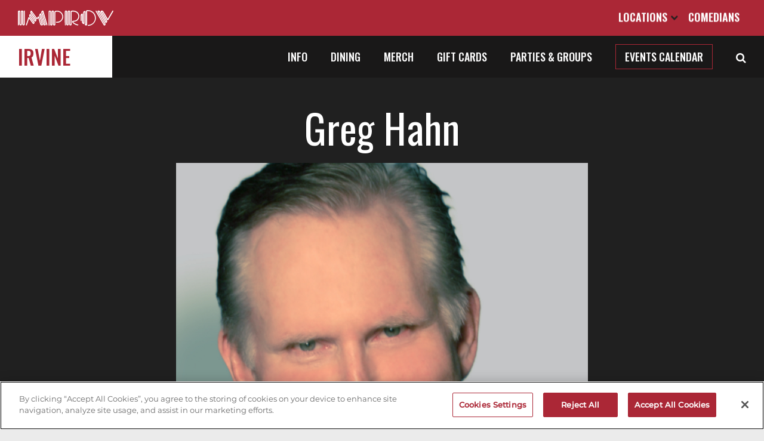

--- FILE ---
content_type: text/html; charset=UTF-8
request_url: https://improv.com/irvine/comic/greg+hahn/
body_size: 10438
content:
<!doctype html>
<html lang="en-US">
<head>
	<meta charset="UTF-8">
	<meta name="viewport" content="width=device-width, initial-scale=1">
	<link rel="profile" href="//gmpg.org/xfn/11">
	<!-- <link rel="stylesheet" type="text/css" href="//fonts.googleapis.com/css?family=Montserrat:300,400,500|Oswald:400,500,600" /> -->
	<link rel="icon" href="https://improv.com/wp-content/themes/improv-combined/Improv-Favicon.png" sizes="32x32" />
	<link rel="icon" href="https://improv.com/wp-content/themes/improv-combined/Improv-Favicon.png" sizes="192x192" />
	<link rel="apple-touch-icon-precomposed" href="https://improv.com/wp-content/themes/improv-combined/Improv-Favicon.png" />
	<meta name="msapplication-TileImage" content="https://improv.com/wp-content/themes/improv-combined/Improv-Favicon.png" />
	<meta name="theme-color" content="#AB2736"/>
	<meta name="google-site-verification" content="aP6F-H7z4cU3LbXlLyeLpynOZYOxKQR4QgfCWJ37chs" />
	<meta name="facebook-domain-verification" content="9f27rg65o9r75k56u82waz8zsojx96" />
	<title>Greg Hahn at Irvine Improv</title>
<meta name='robots' content='max-image-preview:large' />
	<style>img:is([sizes="auto" i], [sizes^="auto," i]) { contain-intrinsic-size: 3000px 1500px }</style>
	
<!-- Google Tag Manager for WordPress by gtm4wp.com -->
<script data-cfasync="false" data-pagespeed-no-defer>
	var gtm4wp_datalayer_name = "dataLayer";
	var dataLayer = dataLayer || [];
</script>
<!-- End Google Tag Manager for WordPress by gtm4wp.com -->
<!-- This site is optimized with the Yoast SEO plugin v11.9 - https://yoast.com/wordpress/plugins/seo/ -->
<meta name="description" content="Greg Hahn biography and upcoming performances at Irvine Improv. GREG HAHN&#039;s absurd energy and crazed joke delivery is a hallmark at The Comedy Magic Club in Hermosa Beach, The Laugh Factory in Las Vegas, and he&rsquo;s about to infiltrate our Irvine Improv. 

 

On television, Greg ran for"/>
<!-- / Yoast SEO plugin. -->

<link rel='dns-prefetch' href='//cdnjs.cloudflare.com' />
<link rel='dns-prefetch' href='//improv.com' />
<link rel='dns-prefetch' href='//maxcdn.bootstrapcdn.com' />
<style id='classic-theme-styles-inline-css' type='text/css'>
/*! This file is auto-generated */
.wp-block-button__link{color:#fff;background-color:#32373c;border-radius:9999px;box-shadow:none;text-decoration:none;padding:calc(.667em + 2px) calc(1.333em + 2px);font-size:1.125em}.wp-block-file__button{background:#32373c;color:#fff;text-decoration:none}
</style>
<style id='global-styles-inline-css' type='text/css'>
:root{--wp--preset--aspect-ratio--square: 1;--wp--preset--aspect-ratio--4-3: 4/3;--wp--preset--aspect-ratio--3-4: 3/4;--wp--preset--aspect-ratio--3-2: 3/2;--wp--preset--aspect-ratio--2-3: 2/3;--wp--preset--aspect-ratio--16-9: 16/9;--wp--preset--aspect-ratio--9-16: 9/16;--wp--preset--color--black: #000000;--wp--preset--color--cyan-bluish-gray: #abb8c3;--wp--preset--color--white: #ffffff;--wp--preset--color--pale-pink: #f78da7;--wp--preset--color--vivid-red: #cf2e2e;--wp--preset--color--luminous-vivid-orange: #ff6900;--wp--preset--color--luminous-vivid-amber: #fcb900;--wp--preset--color--light-green-cyan: #7bdcb5;--wp--preset--color--vivid-green-cyan: #00d084;--wp--preset--color--pale-cyan-blue: #8ed1fc;--wp--preset--color--vivid-cyan-blue: #0693e3;--wp--preset--color--vivid-purple: #9b51e0;--wp--preset--gradient--vivid-cyan-blue-to-vivid-purple: linear-gradient(135deg,rgba(6,147,227,1) 0%,rgb(155,81,224) 100%);--wp--preset--gradient--light-green-cyan-to-vivid-green-cyan: linear-gradient(135deg,rgb(122,220,180) 0%,rgb(0,208,130) 100%);--wp--preset--gradient--luminous-vivid-amber-to-luminous-vivid-orange: linear-gradient(135deg,rgba(252,185,0,1) 0%,rgba(255,105,0,1) 100%);--wp--preset--gradient--luminous-vivid-orange-to-vivid-red: linear-gradient(135deg,rgba(255,105,0,1) 0%,rgb(207,46,46) 100%);--wp--preset--gradient--very-light-gray-to-cyan-bluish-gray: linear-gradient(135deg,rgb(238,238,238) 0%,rgb(169,184,195) 100%);--wp--preset--gradient--cool-to-warm-spectrum: linear-gradient(135deg,rgb(74,234,220) 0%,rgb(151,120,209) 20%,rgb(207,42,186) 40%,rgb(238,44,130) 60%,rgb(251,105,98) 80%,rgb(254,248,76) 100%);--wp--preset--gradient--blush-light-purple: linear-gradient(135deg,rgb(255,206,236) 0%,rgb(152,150,240) 100%);--wp--preset--gradient--blush-bordeaux: linear-gradient(135deg,rgb(254,205,165) 0%,rgb(254,45,45) 50%,rgb(107,0,62) 100%);--wp--preset--gradient--luminous-dusk: linear-gradient(135deg,rgb(255,203,112) 0%,rgb(199,81,192) 50%,rgb(65,88,208) 100%);--wp--preset--gradient--pale-ocean: linear-gradient(135deg,rgb(255,245,203) 0%,rgb(182,227,212) 50%,rgb(51,167,181) 100%);--wp--preset--gradient--electric-grass: linear-gradient(135deg,rgb(202,248,128) 0%,rgb(113,206,126) 100%);--wp--preset--gradient--midnight: linear-gradient(135deg,rgb(2,3,129) 0%,rgb(40,116,252) 100%);--wp--preset--font-size--small: 13px;--wp--preset--font-size--medium: 20px;--wp--preset--font-size--large: 36px;--wp--preset--font-size--x-large: 42px;--wp--preset--spacing--20: 0.44rem;--wp--preset--spacing--30: 0.67rem;--wp--preset--spacing--40: 1rem;--wp--preset--spacing--50: 1.5rem;--wp--preset--spacing--60: 2.25rem;--wp--preset--spacing--70: 3.38rem;--wp--preset--spacing--80: 5.06rem;--wp--preset--shadow--natural: 6px 6px 9px rgba(0, 0, 0, 0.2);--wp--preset--shadow--deep: 12px 12px 50px rgba(0, 0, 0, 0.4);--wp--preset--shadow--sharp: 6px 6px 0px rgba(0, 0, 0, 0.2);--wp--preset--shadow--outlined: 6px 6px 0px -3px rgba(255, 255, 255, 1), 6px 6px rgba(0, 0, 0, 1);--wp--preset--shadow--crisp: 6px 6px 0px rgba(0, 0, 0, 1);}:where(.is-layout-flex){gap: 0.5em;}:where(.is-layout-grid){gap: 0.5em;}body .is-layout-flex{display: flex;}.is-layout-flex{flex-wrap: wrap;align-items: center;}.is-layout-flex > :is(*, div){margin: 0;}body .is-layout-grid{display: grid;}.is-layout-grid > :is(*, div){margin: 0;}:where(.wp-block-columns.is-layout-flex){gap: 2em;}:where(.wp-block-columns.is-layout-grid){gap: 2em;}:where(.wp-block-post-template.is-layout-flex){gap: 1.25em;}:where(.wp-block-post-template.is-layout-grid){gap: 1.25em;}.has-black-color{color: var(--wp--preset--color--black) !important;}.has-cyan-bluish-gray-color{color: var(--wp--preset--color--cyan-bluish-gray) !important;}.has-white-color{color: var(--wp--preset--color--white) !important;}.has-pale-pink-color{color: var(--wp--preset--color--pale-pink) !important;}.has-vivid-red-color{color: var(--wp--preset--color--vivid-red) !important;}.has-luminous-vivid-orange-color{color: var(--wp--preset--color--luminous-vivid-orange) !important;}.has-luminous-vivid-amber-color{color: var(--wp--preset--color--luminous-vivid-amber) !important;}.has-light-green-cyan-color{color: var(--wp--preset--color--light-green-cyan) !important;}.has-vivid-green-cyan-color{color: var(--wp--preset--color--vivid-green-cyan) !important;}.has-pale-cyan-blue-color{color: var(--wp--preset--color--pale-cyan-blue) !important;}.has-vivid-cyan-blue-color{color: var(--wp--preset--color--vivid-cyan-blue) !important;}.has-vivid-purple-color{color: var(--wp--preset--color--vivid-purple) !important;}.has-black-background-color{background-color: var(--wp--preset--color--black) !important;}.has-cyan-bluish-gray-background-color{background-color: var(--wp--preset--color--cyan-bluish-gray) !important;}.has-white-background-color{background-color: var(--wp--preset--color--white) !important;}.has-pale-pink-background-color{background-color: var(--wp--preset--color--pale-pink) !important;}.has-vivid-red-background-color{background-color: var(--wp--preset--color--vivid-red) !important;}.has-luminous-vivid-orange-background-color{background-color: var(--wp--preset--color--luminous-vivid-orange) !important;}.has-luminous-vivid-amber-background-color{background-color: var(--wp--preset--color--luminous-vivid-amber) !important;}.has-light-green-cyan-background-color{background-color: var(--wp--preset--color--light-green-cyan) !important;}.has-vivid-green-cyan-background-color{background-color: var(--wp--preset--color--vivid-green-cyan) !important;}.has-pale-cyan-blue-background-color{background-color: var(--wp--preset--color--pale-cyan-blue) !important;}.has-vivid-cyan-blue-background-color{background-color: var(--wp--preset--color--vivid-cyan-blue) !important;}.has-vivid-purple-background-color{background-color: var(--wp--preset--color--vivid-purple) !important;}.has-black-border-color{border-color: var(--wp--preset--color--black) !important;}.has-cyan-bluish-gray-border-color{border-color: var(--wp--preset--color--cyan-bluish-gray) !important;}.has-white-border-color{border-color: var(--wp--preset--color--white) !important;}.has-pale-pink-border-color{border-color: var(--wp--preset--color--pale-pink) !important;}.has-vivid-red-border-color{border-color: var(--wp--preset--color--vivid-red) !important;}.has-luminous-vivid-orange-border-color{border-color: var(--wp--preset--color--luminous-vivid-orange) !important;}.has-luminous-vivid-amber-border-color{border-color: var(--wp--preset--color--luminous-vivid-amber) !important;}.has-light-green-cyan-border-color{border-color: var(--wp--preset--color--light-green-cyan) !important;}.has-vivid-green-cyan-border-color{border-color: var(--wp--preset--color--vivid-green-cyan) !important;}.has-pale-cyan-blue-border-color{border-color: var(--wp--preset--color--pale-cyan-blue) !important;}.has-vivid-cyan-blue-border-color{border-color: var(--wp--preset--color--vivid-cyan-blue) !important;}.has-vivid-purple-border-color{border-color: var(--wp--preset--color--vivid-purple) !important;}.has-vivid-cyan-blue-to-vivid-purple-gradient-background{background: var(--wp--preset--gradient--vivid-cyan-blue-to-vivid-purple) !important;}.has-light-green-cyan-to-vivid-green-cyan-gradient-background{background: var(--wp--preset--gradient--light-green-cyan-to-vivid-green-cyan) !important;}.has-luminous-vivid-amber-to-luminous-vivid-orange-gradient-background{background: var(--wp--preset--gradient--luminous-vivid-amber-to-luminous-vivid-orange) !important;}.has-luminous-vivid-orange-to-vivid-red-gradient-background{background: var(--wp--preset--gradient--luminous-vivid-orange-to-vivid-red) !important;}.has-very-light-gray-to-cyan-bluish-gray-gradient-background{background: var(--wp--preset--gradient--very-light-gray-to-cyan-bluish-gray) !important;}.has-cool-to-warm-spectrum-gradient-background{background: var(--wp--preset--gradient--cool-to-warm-spectrum) !important;}.has-blush-light-purple-gradient-background{background: var(--wp--preset--gradient--blush-light-purple) !important;}.has-blush-bordeaux-gradient-background{background: var(--wp--preset--gradient--blush-bordeaux) !important;}.has-luminous-dusk-gradient-background{background: var(--wp--preset--gradient--luminous-dusk) !important;}.has-pale-ocean-gradient-background{background: var(--wp--preset--gradient--pale-ocean) !important;}.has-electric-grass-gradient-background{background: var(--wp--preset--gradient--electric-grass) !important;}.has-midnight-gradient-background{background: var(--wp--preset--gradient--midnight) !important;}.has-small-font-size{font-size: var(--wp--preset--font-size--small) !important;}.has-medium-font-size{font-size: var(--wp--preset--font-size--medium) !important;}.has-large-font-size{font-size: var(--wp--preset--font-size--large) !important;}.has-x-large-font-size{font-size: var(--wp--preset--font-size--x-large) !important;}
:where(.wp-block-post-template.is-layout-flex){gap: 1.25em;}:where(.wp-block-post-template.is-layout-grid){gap: 1.25em;}
:where(.wp-block-columns.is-layout-flex){gap: 2em;}:where(.wp-block-columns.is-layout-grid){gap: 2em;}
:root :where(.wp-block-pullquote){font-size: 1.5em;line-height: 1.6;}
</style>
<link rel='stylesheet' id='leg-parent-style-css' href='https://improv.com/wp-content/themes/improv-combined/style.css?ver=1766513402' type='text/css' media='all' />
<style id='leg-parent-style-inline-css' type='text/css'>
.artist-top{ padding:50px 0;}.artist-top .content-width{ display:flex;}.artist-top .img, .artist-top .dates{ width:50%;} .artist-top.no-dates .content-width{ max-width:750px; flex-direction:column-reverse; text-align:center; flex-wrap:wrap;}.artist-top.no-dates .img, .artist-top.no-dates .dates{ width:100%;}.artist-top.no-dates .dates{ padding-left:0;} .artist-top .gallery div{ max-height:calc(100vh - 80px - 80px - 50px); overflow-y:hidden;}.artist-top .gallery .slick-dots{ bottom:30px;}.artist-top.no-image .img{ display:none;}.artist-top.no-image .dates{ margin:auto; padding-left:0; padding-right:0; width:100%;} .artist-top .dates{ padding-left:125px;}.artist-top .img{ transition:all .2s;}.artist-top .img img{ width:100%; display:block; transition:all .7s;}.artist-top .img img.lazy.trans[data-src]{ filter:grayscale(10%) brightness(90%);}.artist-top h1{ font-size:68px; font-weight:400; margin-bottom:25px;} .artist-top h2{ font-size:20px; font-weight:300; text-transform:uppercase; margin-bottom:20px; margin-top:30px;}.artist-top .alldates{ max-height: calc(71vh - 100px); overflow-y:auto; overflow-x:hidden; padding-right:1em;/*only want this when scrollbars present!!*/}.alldates::-webkit-scrollbar { width: 10px;} /* Track */.alldates::-webkit-scrollbar-track { -webkit-box-shadow: inset 0 0 3px rgba(0,0,0,0.7); }/* Handle */.alldates::-webkit-scrollbar-thumb { background: #7C7E80; /* -webkit-box-shadow: inset 0 0 3px rgba(0,0,0,0.5); */ } .alldates .altclubs{ text-align: center; margin-top:30px;}.alldates .altclubs .message{ font-family:var(--font); font-size:14px; margin-bottom:30px;} /* ================ past show display============ */.past-show h3{ color:var(--lite-accent); margin:2em 0 1.5em 0; text-align:center; font-size:26px;} .date-list .item{ display:flex; border-top:1px #666 solid; padding:20px 4px; text-transform: uppercase; position:relative;} .date-list .date{ white-space: nowrap; width:90px;}.date-list .time{ flex:1; position:relative; width:100%; /*color:#7C7E80;*/ color:#999; padding-left:20px;}.date-list .time:before{ content:"|"; position:absolute; left:0; top:-6px; font-size:33px; font-family:times; font-weight:300;}.date-list .note{ font-family:var(--font); font-size:12px; color:#eee; text-transform: none; padding-right:1em;}.date-list .button .note{ margin-top:0.5em; text-align:right; padding-right:0;}.date-list .bclub{ padding:7px;}.date-list .bclub span{ display:inline-block; width:20px; height:20px; background:url("/wp-content/themes/improv-combined/microphone-white.svg") no-repeat; background-size:cover;}.date-list .specialevent{ font-family:var(--altfont); text-transform: uppercase;}.date-list .button{ width:128px;}.date-list .button .btn{ /*text-transform: none;*/ width:128px; display:inline-block; text-align:center;}.date-list .button .btn:after{ color:var(--darkest);}.date-list .button .btn.soldout{ background:#000;}.date-list .button .btn.soldout:after{ color:#FFF;} .light-bg.attractions{ padding:50px 0;}.attrax.one h2, .attrax.many h2{ font-size:48px; font-weight:500; text-transform: uppercase; margin-bottom:40px;}.attrax .video{ position:relative; width:100%; height:0; padding-top:35px; padding-bottom:56.25%; overflow:hidden; margin-bottom: 50px; background:#fefefe;}.attrax .bio-img{ max-width:600px; margin:auto; padding-bottom:56.25%; margin-bottom:80px;} .attrax .video iframe{ position:absolute; left:0;top:0; width:100%; height:100%; background:#fefefe;} .attrax .bio-info h2{ font-size:30px; font-weight:400; margin-bottom:40px; text-transform: none;}.attrax .bio-info .bio-text{ font-family:var(--font); font-size:18px; line-height:1.5em; word-wrap:break-word;}.attrax .bio-info .btn{ margin-top:30px;}.attrax .bio-info .bio-text p{ margin-bottom:1em;} .artist-top .bio-socials{ margin-bottom:10px; font-size:34px; line-height:30px;} .attrax.many .items{ display:flex; justify-content:space-between; flex-wrap:wrap;}.attrax.many .item{ display:block; width:100%; max-width:calc(50% - 60px); margin-bottom:55px;}.attrax.many .img{ padding-top:96%; margin-bottom:22px;}.attrax.many h3{ font-size:30px; font-weight:400; margin-bottom:22px;}.attrax.many .bio{ font-family:var(--font); font-size:18px; font-weight:400; margin-bottom:22px;}.also-performing{ margin-top:80px;}.also-performing.no-attractions{ margin-top:0;}.also-performing h2{ font-weight:500; font-size:24px; color:var(--accent); text-transform: uppercase; margin-bottom:30px;}.also-performing a{ font-size:30px; font-weight:400; padding-right:0.3em; }.also-performing a:after{ content:", ";}.also-performing a:last-child:after{ content:"";}.also-performing a:last-child:before{ content: "and ";}.also-performing.count-others-1 a:last-child:before{ content: "";}.also-performing a:nth-last-child(2):after{ content:"";} /* ================ ticket web embedded checkout widget ============== */body #twb-widget-viewport.twb-widget-container{ border-radius:0; overflow:hidden !important; padding:40px; padding-top:0; background:#fff; max-width:580px;}body #twb-widget-viewport iframe{ height: calc(100% - 20px); min-height: 75vh;}#twb-widget-wrapper.loading .twb-widget-spinner{ filter:invert(100%);}body #twb-widget-box #twb-widget-footer-wrapper{ display:none;}body #twb-widget-box .twb-widget-header{ background:#fff; position:relative; text-align:center; max-width:580px; height:60px; padding:0px; padding-top:10px;}body #twb-widget-box .twb-widget-header:after{ content:"Buy Tickets"; font:500 24px var(--altfont); text-transform: uppercase;}body #twb-widget-box .twb-widget-header #twb-widget-close-btn{ position:absolute; right:20px; top:12px;}body #twb-widget-box .twb-widget-header #twb-widget-close-btn svg{ display:none;} body #twb-widget-box .twb-widget-header #twb-widget-close-btn:after{ content:"\f00d"; font-family:FontAwesome; color:var(--darkest); font-size:24px;} .has-subnav .cpage-content{ padding-top:45px;}.has-subnav #club-sub nav a.selected::after{ color:#f4f4f4;} @media screen and (max-width:1280px){ .artist-top .dates{ padding-left:30px; } } @media screen and (max-width:980px){} @media screen and (max-width:780px){ .artist-top{ padding:0; padding-bottom:40px; } .artist-top.no-image{ padding:40px 0; } .artist-top .content-width{ display:block; padding-left:0; padding-right:0; } .artist-top.no-image .narrow-content-width{ padding-left:10px; padding-right:10px; } .artist-top .img, .artist-top .dates{ width:100%; } .artist-top .dates{ padding-left:15px; padding-right:15px; } .artist-top .alldates{ overflow-y:visible; max-height:none; padding-right:0; } .artist-top h1{ font-size:40px; margin:30px 0; } .artist-top .bio-socials{ margin-top:-15px; } .attrax.many .items{ display:block; } .attrax.many .item{ max-width:none; } .date-list .date{ padding-right:10px; min-width:3em; } .page-subnav a{ padding:15px; font-size:14px; } .page-subnav .content-width a:first-child{ margin-left:0; }} @media screen and (max-width:580px){ body #twb-widget-viewport.twb-widget-container{ padding:0; }}@media screen and (max-width:450px){ .page-subnav a{ padding:15px 7px; font-size:12px; } }@media screen and (max-width:376px){ .date-list .item{ font-size:16px; } .date-list .button, .date-list .button .btn{width:100px;} .date-list .time{padding-left:10px;} .date-list .button .btn{font-size:12px; line-height:35px;} .date-list .date{width:73px;} .date-list .time::before{top:-2px; font-size:23px;}}
</style>
<script type="text/javascript" src="https://improv.com/wp-includes/js/jquery/jquery.min.js?ver=3.7.1" id="jquery-core-js"></script>

    
    <script type="text/javascript">
        var ajaxurl = 'https://improv.com/wp-admin/admin-ajax.php';
    </script>

<!-- Google Tag Manager for WordPress by gtm4wp.com -->
<!-- GTM Container placement set to automatic -->
<script data-cfasync="false" data-pagespeed-no-defer type="text/javascript">
	var dataLayer_content = [];
	dataLayer.push( dataLayer_content );
</script>
<script data-cfasync="false" data-pagespeed-no-defer type="text/javascript">
(function(w,d,s,l,i){w[l]=w[l]||[];w[l].push({'gtm.start':
new Date().getTime(),event:'gtm.js'});var f=d.getElementsByTagName(s)[0],
j=d.createElement(s),dl=l!='dataLayer'?'&l='+l:'';j.async=true;j.src=
'//www.googletagmanager.com/gtm.js?id='+i+dl;f.parentNode.insertBefore(j,f);
})(window,document,'script','dataLayer','GTM-KQ33CH');
</script>
<script data-cfasync="false" data-pagespeed-no-defer type="text/javascript">
(function(w,d,s,l,i){w[l]=w[l]||[];w[l].push({'gtm.start':
new Date().getTime(),event:'gtm.js'});var f=d.getElementsByTagName(s)[0],
j=d.createElement(s),dl=l!='dataLayer'?'&l='+l:'';j.async=true;j.src=
'//www.googletagmanager.com/gtm.js?id='+i+dl;f.parentNode.insertBefore(j,f);
})(window,document,'script','dataLayer','GTM-KSB7347');
</script>
<!-- End Google Tag Manager for WordPress by gtm4wp.com -->
				<meta property="og:locale" content="en_US" />
				<meta property="og:type" content="article" />
				<meta name="twitter:card" content="summary" />
									<meta property="article:publisher" content="https://www.facebook.com/IrvineImprov" />
								<link rel="canonical" href="https://improv.com/irvine/comic/greg+hahn/" />
				<meta property="og:url" content="https://improv.com/irvine/comic/greg+hahn/" />
									<meta name="twitter:site" content="@TheIrvineImprov" />
					<meta name="twitter:creator" content="@TheIrvineImprov" />
								<meta property="og:title" content="Greg Hahn at Irvine Improv" />
				<meta name="twitter:title" content="Greg Hahn at Irvine Improv" />
				<meta property="og:description" content="Greg Hahn biography and upcoming performances at Irvine Improv. GREG HAHN&#39;s absurd energy and crazed joke delivery is a hallmark at The Comedy Magic Club in Hermosa Beach, The Laugh Factory in Las Vegas, and he&rsquo;s about to infiltrate our Irvine Improv. 

 

On television, Greg ran for" />
				<meta name="twitter:description" content="Greg Hahn biography and upcoming performances at Irvine Improv. GREG HAHN&#39;s absurd energy and crazed joke delivery is a hallmark at The Comedy Magic Club in Hermosa Beach, The Laugh Factory in Las Vegas, and he&rsquo;s about to infiltrate our Irvine Improv. 

 

On television, Greg ran for" />
				<meta property="og:site_name" content="Irvine Improv" />
								<meta property="og:image" content="https://i.ticketweb.com/i/00/09/25/93/78/Original.jpg?v=1" />
				<meta name="twitter:image" content="https://i.ticketweb.com/i/00/09/25/93/78/Original.jpg?v=1" />
							 
	<script type="application/ld+json">
	{
		"@context": "https://schema.org",
		"@type": "WebSite",
		"url": "https://improv.com/irvine/",
		"potentialAction": {
			"@type": "SearchAction",
			"target": "https://improv.com/irvine/?s={search_term_string}",
			"query-input": "required name=search_term_string"
		}
	}
	</script>
	<script type="application/ld+json">
	{
	    "@context": "http://schema.org",
	    "@type": "ComedyClub",
	    "name": "Irvine Improv",
	    "image": "https://i.improv.com/wp-content/uploads/2018/05/11212314/location-irvine.jpg",
	    "url": "https://improv.com/irvine/",
	    "telephone": "949-854-5455",
	    "address": {
	        "@type": "PostalAddress",
	        "streetAddress": "527 Spectrum Center Drive",
	        "addressLocality": "Irvine",
	        "postalCode": "92618",
	        "addressCountry": "US",
	        "addressRegion": "CA"
	    },
	    "geo": {
	        "@type": "GeoCoordinates",
	        "latitude": "",
	        "longitude": ""
	    },
					"sameAs":["https://www.facebook.com/IrvineImprov","https://www.instagram.com/irvineimprov/","https://twitter.com/TheIrvineImprov","https://www.youtube.com/channel/UCEvcMchG50kZl3T5wiuCkOA/videos"],
			    "openingHours": ["Mo 18:00-20:30","Tu 18:00-20:30","We 18:00-20:30","Th 18:00-20:30","Fr 17:30-22:15","Sa 17:00-22:00","Su 17:00-19:30"],
	    "priceRange": "$$"
	}
	</script>


<!-- OneTrust Cookies Consent Notice start for improv.com -->
<script type="text/javascript" src="https://cdn.cookielaw.org/consent/3a59392e-4a2c-4e47-ac82-482b9ff2c97e/OtAutoBlock.js"></script>
<script type="text/javascript" src="https://cdn.cookielaw.org/scripttemplates/otSDKStub.js" charset="UTF-8" data-domain-script="3a59392e-4a2c-4e47-ac82-482b9ff2c97e"></script>
<script type="text/javascript">
function OptanonWrapper() { 
	jQuery(($)=>{
		var ot = $("#onetrust-consent-sdk button.ot-floating-button__close");
		if(ot.length){ ot.attr("aria-label", "Close Cookie Settings");}
	});
}
</script>
<!-- OneTrust Cookies Consent Notice end for improv.com -->
</head>
<body  data-club="irvine" class="home blog wp-theme-improv-combined club club-irvine">
<a class="skipmain" href="#content">Skip to main content</a>
<div id="page" class="site">

	<header id="masthead" class="site-header">
		<nav id="netnav" class="content-width" aria-label="main nav">
			<a id="logo" href="/"><img src="https://improv.com/wp-content/themes/improv-combined/logo-notag.svg" alt="Improv Logo" width="195" height="32" /></a>
			<div id="nav-links">
				<a class="drop" id="loctrigger" href="javascript:;" aria-label="Open Locations List">Locations <i class="fa fa-chevron-down"></i><i class="fa fa-times"></i> </a>
				<a href="/comedians/" class="">Comedians</a>
							</div>
		</nav>
			</header>
	<div id="locations" role="complementary">
		<div class="content-width">
			<i class="fa fa-caret-up"></i>
			<h2>Improv Venues</h2>
			<div class="loc-thumbs">
									<a href="/brea/" class="club bgimage" style="background-image:url('https://i.improv.com/wp-content/uploads/2018/05/21211614/brea-img.jpg')">
						<strong class="">Brea</strong></a>
									<a href="/chicago/" class="club bgimage" style="background-image:url('https://i.improv.com/wp-content/uploads/2020/02/18041138/chicago-exterior.jpg')">
						<strong class="">Chicago</strong></a>
									<a href="/denver/" class="club bgimage" style="background-image:url('https://i.improv.com/wp-content/uploads/2025/04/25163048/denver-external.jpg')">
						<strong class="">Denver</strong></a>
									<a href="/hollywood/" class="club bgimage" style="background-image:url('https://i.improv.com/wp-content/uploads/2018/05/10185956/location-thumb.jpg')">
						<strong class="">Hollywood</strong></a>
									<a href="/huntsville/" class="club bgimage" style="background-image:url('https://i.improv.com/wp-content/uploads/2025/06/15021532/levity-huntsville-july-2024.jpg')">
						<strong class="">Huntsville</strong></a>
									<a href="/irvine/" class="club bgimage" style="background-image:url('https://i.improv.com/wp-content/uploads/2018/05/11212314/location-irvine.jpg')">
						<strong class="selected">Irvine</strong></a>
									<a href="/milwaukee/" class="club bgimage" style="background-image:url('https://i.improv.com/wp-content/uploads/2021/02/21014559/milwaukee-venue.jpg')">
						<strong class="">Milwaukee</strong></a>
									<a href="/nyack/" class="club bgimage" style="background-image:url('https://i.improv.com/wp-content/uploads/2018/08/20024536/nyack-location.jpg')">
						<strong class="">West Nyack</strong></a>
									<a href="/ontario/" class="club bgimage" style="background-image:url('https://i.improv.com/wp-content/uploads/2018/05/16171652/ontario-venue.jpg')">
						<strong class="">Ontario</strong></a>
									<a href="/oxnard/" class="club bgimage" style="background-image:url('https://i.improv.com/wp-content/uploads/2018/08/11212238/location-oxnard.jpg')">
						<strong class="">Oxnard</strong></a>
									<a href="/pittsburgh/" class="club bgimage" style="background-image:url('https://i.improv.com/wp-content/uploads/2018/05/11213406/pittsburgh-front-daytime.jpg')">
						<strong class="">Pittsburgh</strong></a>
									<a href="/raleigh/" class="club bgimage" style="background-image:url('https://i.improv.com/wp-content/uploads/2018/11/21183248/raleigh-location1.jpg')">
						<strong class="">Raleigh</strong></a>
									<a href="/sanjose/" class="club bgimage" style="background-image:url('https://i.improv.com/wp-content/uploads/2018/05/16171303/sanjose-ext.jpg')">
						<strong class="">San Jose</strong></a>
							</div>
			<h3>More Improv Clubs</h3>
			<div class="loc-more">
					
					<a href="https://improvtx.com/addison/" target="_blank" rel="noopener">Addison, TX</a>
					
					<a href="https://improvtx.com/arlington/" target="_blank" rel="noopener">Arlington, TX</a>
					
					<a href="https://www.daniaimprov.com/" target="_blank" rel="noopener">Ft. Lauderdale, FL</a>
					
					<a href="https://improvtx.com/houston/" target="_blank" rel="noopener">Houston, TX</a>
					
					<a href="https://www.miamiimprov.com/" target="_blank" rel="noopener">Miami, FL</a>
					
					<a href="https://www.palmbeachimprov.com/" target="_blank" rel="noopener">Palm Beach, FL</a>
					
					<a href="https://www.tempeimprov.com/" target="_blank" rel="noopener">Tempe, AZ</a>
					
					<a href="https://www.dcimprov.com/" target="_blank" rel="noopener">Washington, DC</a>
							</div>
		</div>
	</div>
			<div id="club-sub" role="navigation" aria-label="Club navigation">
			<div class="content-width">
				<a class="club-name" href="/irvine/" alt="Irvine Improv Homepage">
					Irvine</a>
				<div class="club-sub-nav">
					<nav aria-label="club links">
													<a href="/irvine/info/"
																class="">Info</a>
													<a href="/irvine/dining/"
																class="">Dining</a>
													<a href="https://merch.improv.com/"
																class="">Merch</a>
													<a href="/irvine/giftcards/"
																class="">Gift Cards</a>
												<a href="/irvine/private-events/" class="">Parties & Groups</a>
												<a href="/irvine/calendar/" class="btn light">Events Calendar</a>
						<a class="hsearch" href="javascript:;" aria-label="Open Search"><i class="fa fa-search"></i></a>
						<form id="chsearch" method="get" action="/irvine/">
							<div class="content-width">
								<a class="fa fa-close chsearch-close" href="javascript:;" aria-label="Close Search"></a>
								<input type="search" name="s" placeholder="Search Irvine Improv" aria-label="Search Irvine Improv" autocomplete="off">
							</div>
						</form>
					</nav>
				</div>
			</div>
		</div>
		<div id="club-mob-nav" role="navigation">
			<a href="/irvine" class="logo"  aria-label="Logo and link to Irvine Improv homepage"></a>
			<a class="club-name" href="/irvine/" alt="Irvine Improv Homepage">
								Irvine			</a>
			<a id="club-nav-trigger" href="javascript:;" aria-label="Open and Close Navigation menu">
				<i class="burger dark"></i>
				<i class="close">Close</i>
			</a>
		</div>
		<div id="club-mob-menu">
			<div class="dark-bg">
				<a href="/irvine/calendar/" class="btn light">Events Calendar</a>
									<a href="/irvine/info/" class="link">Info</a>
									<a href="/irvine/dining/" class="link">Dining</a>
									<a href="https://merch.improv.com/" class="link">Merch</a>
									<a href="/irvine/giftcards/" class="link">Gift Cards</a>
								<a href="/irvine/private-events/" class="link">Parties & Groups</a>
							</div>
			<form action="/irvine/" class="mob-nav-search"><input type="search" name="s" placeholder="Search Irvine Improv" autocomplete="off" aria-label="Search Irvine Improv Mobile"><i class="fa fa-search"></i></form>
			<a id="club-global-trigger" class="mob-nav-link">Other Improv Venues</a>
		</div>
		<div id="club-global-menu">
			<div class="cgm-top">
				<a class="back"><i class="fa fa-arrow-left"></i> back</a>
				<a class="close"><i class="fa fa-times"></i></a>
			</div>
			<div class="mob-locations">
				<h2>Other Improv Venues</h2>
				<div class="clubs">
											<a href="/brea/">Brea, CA</a>
											<a href="/chicago/">Chicago, IL</a>
											<a href="/denver/">Denver, CO</a>
											<a href="/hollywood/">Hollywood, CA</a>
											<a href="/huntsville/">Huntsville, AL</a>
											<a href="/milwaukee/">Milwaukee, WI</a>
											<a href="/nyack/">West Nyack, NY</a>
											<a href="/ontario/">Ontario, CA</a>
											<a href="/oxnard/">Oxnard, CA</a>
											<a href="/pittsburgh/">Pittsburgh, PA</a>
											<a href="/raleigh/">Raleigh, NC</a>
											<a href="/sanjose/">San Jose, CA</a>
									</div>
			</div>
			<a href="/" class="mob-nav-link">Improv Main</a>
			<a href="/comedians/" class="mob-nav-link">Comedians</a>
			<a href="https://merch.improv.com/" class="mob-nav-link">Merch</a>
		</div>
		<div id="content" class="site-content" role="main" tabindex="-1">





<div class="dark-bg artist-top no-dates">
	<div class="content-width">
					<div class="img">
				<img class="lazy trans" src="https://i.ticketweb.com/i/00/09/25/93/78/Artist.jpg?v=1" data-src="https://i.ticketweb.com/i/00/09/25/93/78/Original.jpg?v=1" alt="Greg Hahn"/>
			</div>
				<div class="dates" id="dates">
			<h1>Greg Hahn</h1>
						
			<div class="alldates">					
			</div>
					</div>
	</div>
</div>

<div class="light-bg attractions">
	
	
	<div class="narrow-content-width" narrow->
		
				
							
			<div class="attrax one" id="bio">
				<div class="bio-info">
											<h2>Greg Hahn's Bio</h2>
										<div class="bio-text">
						GREG HAHN&#39;s absurd energy and crazed joke delivery is a hallmark at The Comedy Magic Club in Hermosa Beach, The Laugh Factory in Las Vegas, and he&rsquo;s about to infiltrate our Irvine Improv. <br />
<br />
 <br />
<br />
On television, Greg ran for president, played unhinged drum solos and had his own 15 second podcast on Comedy Central&#39;s Tosh.O. <br />
<br />
 <br />
<br />
His initial TV appearances include Late Night with Conan O&#39;Brien, Comics Unleashed, Premium Blend, 30<br />
<br />
Seconds to Fame, Make Me Laugh, Pulp Comics and he was an early winner of Next Big Star.<br />
<br />
 <br />
<br />
Besides Comedy Clubs and Corporate Venues he&#39;s headlined hundreds of Theaters for the nationally syndicated Bob and Tom Radio Show&#39;s Comedy Tour, and is featured in their Comedy Central Special.<br />
<br />
 <br />
<br />
Comedy Festival appearances include Montreal, Halifax, Las Vegas, Chicago and The Wild West Festival in Nashville.<br />
<br />
 <br />
<br />
Bottom line: The guy is highly entertaining, entirely nuts and on our stage this August 23rd.					</div>
									</div>
			</div>


		

		
	</div>
</div>






<script type="text/javascript">
jQuery(function($){
	$(".lazy, .promo .img").lazy();
	if($(".gallery").length){
		$(".gallery").slick({
			dots:true,autoPlay:true, arrows:false
		});
	}
	var subnav=$(".page-subnav");
	if(subnav.length){
		//---hiliting nav els
		subnav.find("a").on("click", function(){
			$(".page-subnav a.on").removeClass("on");
			$(this).addClass("on");
		});
		//--scroll so targ below sticky nav
		var w=$(window);
		w.on("hashchange", function(){
			setTimeout(function(){
				w.scrollTop( w.scrollTop()-60 )
			},50);
		});
	}
	
	
});
</script>




	</div><!-- #content -->

	<footer id="colophon" class="site-footer">
		<div id="footer-content">
			<div class="foot-col exp">
				<h3>Improv Venues</h3>
				<div class="flink-list">
											<a href="/brea/">Brea</a>
											<a href="/chicago/">Chicago</a>
											<a href="/denver/">Denver</a>
											<a href="/hollywood/">Hollywood</a>
											<a href="/huntsville/">Huntsville</a>
											<a href="/irvine/">Irvine</a>
											<a href="/milwaukee/">Milwaukee</a>
											<a href="/nyack/">West Nyack</a>
											<a href="/ontario/">Ontario</a>
											<a href="/oxnard/">Oxnard</a>
											<a href="/pittsburgh/">Pittsburgh</a>
											<a href="/raleigh/">Raleigh</a>
											<a href="/sanjose/">San Jose</a>
									</div>

			</div>
			<div class="foot-col exp">
				<h3>About Us</h3>
				<div class="flink-list">
										<a href="https://levitygroup.com/" class="fl" target="_blank">Levity Live</a>
					<a href="/history/">Improv History</a>
					<a href="https://merch.improv.com/">Merchandise</a>
					<a href="/giftcards/">Gift Cards</a>
					<a href="/comedians/">Comedians</a>
					<a href="/private-events/">Book Your Event</a>
					<a href="/terms/">Terms of Use</a>
					<a href="/privacy/">Privacy Policy</a>
					<a href="/cookies/">Cookies &amp; Tracking</a>	
											<a href="https://recruiting.paylocity.com/recruiting/jobs/All/c65215d0-45ed-45f7-98ce-943c3fff8b9e/Levity-Entertainment-Group" target="_blank">Careers</a>
									</div>
			</div>
			<div class="foot-col">
				<h3>Connect with <br />The Irvine Improv</h3>

				<div class="socials">
																										<a href="https://www.facebook.com/IrvineImprov" class="fa fa-facebook" target="_blank">Facebook</a>
															<a href="https://www.instagram.com/irvineimprov/" class="fa fa-instagram" target="_blank">Instagram</a>
															<a href="https://twitter.com/TheIrvineImprov" class="fa fa-twitter" target="_blank">Twitter</a>
															<a href="https://www.youtube.com/channel/UCEvcMchG50kZl3T5wiuCkOA/videos" class="fa fa-youtube" target="_blank">Youtube</a>
													
									</div>
									<div class="footer-ml">
						<p>Subscribe to receive updates on upcoming shows at the Irvine Improv.</p>
						<button class="btn filled" id="mlist-btn">Irvine Improv Mailng List</button>
					</div>
				
				
			</div>
		</div>
					<div class="powered">
				<a href="https://www.ticketweb.com" target="_blank" title="Ticketing powered by TicketWeb"><img src="https://improv.com/wp-content/themes/improv-combined/powered-by-tw.png" alt="Powered by Ticketweb"/></a>
				<div class="builtrun">Designed & Maintained by <a href="https://200ok.dev" target="_blank">200ok.dev</a></div>
			</div>
			</footer><!-- #colophon -->
</div><!-- #page -->


<div class="modal fade" id="email-signup-form" tabindex="-1" role="dialog" aria-label="Email Signup">
    <div class="modal-dialog" role="document">
        <div class="modal-content">
			<a data-dismiss="modal" title="Close" class="close" aria-label="Close email signup"><i class="fa fa-times"></i></a>

            <div class="modal-body">
                <div class="widget ml_signup">
					<h2>Be the first to know!</h2>
					<p style="margin-bottom:1em">Sign up for the Irvine Improv newsletter to receive show announcements, presale codes and special offers!</p>
					<div id="ml_error" style="display:none">We got an error. Please enter an email address and full name.</div>
					<input type="email" id="ml_email" class="field" placeholder="Email Address" value="" name="ml_email" aria-label="Email Sign Up">
					<div class="ml_name_container">
						<input type="input" id="ml_fname" class="field" placeholder="First Name" value="" name="ml_fname" aria-label="First Name">
						<input type="input" id="ml_lname" class="field" placeholder="Last Name" value="" name="ml_lname" aria-label="Last name">
					</div>
					
					<input name="ml_submit" type="submit" id="ml_submit" class="btn filled" value="Sign Up!">
				</div>
                <div class="emaillegal">By providing your information above, you hereby authorize Improv Comedy Clubs to send you advertisements, promotions and alerts via email.</div>
            </div>

			<div class="thanks">
				You've been subscribed. Thanks!
			</div>

        </div>
    </div>
</div>
<script>
jQuery(function($){
	initMailingListEngg({
		listId:"3778017", 
		url:"https://www.pages08.net/clubs-1/IrvineImprovLandingPage/SignupPage/", 
		clientId:"214443"
	});
});
</script><script type="speculationrules">
{"prefetch":[{"source":"document","where":{"and":[{"href_matches":"\/*"},{"not":{"href_matches":["\/wp-*.php","\/wp-admin\/*","\/wp-content\/uploads\/*","\/wp-content\/*","\/wp-content\/plugins\/*","\/wp-content\/themes\/improv-combined\/*","\/*\\?(.+)"]}},{"not":{"selector_matches":"a[rel~=\"nofollow\"]"}},{"not":{"selector_matches":".no-prefetch, .no-prefetch a"}}]},"eagerness":"conservative"}]}
</script>
<script type="text/javascript" src="//cdnjs.cloudflare.com/ajax/libs/jquery.lazy/1.7.9/jquery.lazy.min.js" id="jquery-lazy-js"></script>
<script type="text/javascript" src="https://improv.com/wp-content/themes/improv-combined/script.js?ver=1759726586" id="leg-script-js"></script>


<!-- Snap Pixel Code -->
<script type='text/javascript'>
(function(e,t,n){if(e.snaptr)return;var a=e.snaptr=function()
{a.handleRequest?a.handleRequest.apply(a,arguments):a.queue.push(arguments)};
a.queue=[];var s='script';r=t.createElement(s);r.async=!0;
r.src=n;var u=t.getElementsByTagName(s)[0];
u.parentNode.insertBefore(r,u);})(window,document,
'https://sc-static.net/scevent.min.js');
snaptr('init', 'fdc90190-a502-4fc2-bff7-b52de2951dc4', {'user_email': ''});
snaptr('track', 'PAGE_VIEW');
</script>
<!-- End Snap Pixel Code -->

</body>
</html>


--- FILE ---
content_type: image/svg+xml
request_url: https://improv.com/wp-content/themes/improv-combined/logo-notag.svg
body_size: 5237
content:
<?xml version="1.0" encoding="utf-8"?>
<svg version="1.1" id="Layer_1" x="0px" y="0px" fill="#ffffff" viewBox="0 0 352.19659423828125 58.18305206298828" style="enable-background:new 0 0 355.3 102.7;" xmlns="http://www.w3.org/2000/svg">
  <g transform="matrix(1, 0, 0, 1, -2, 0)">
    <path d="M 262.1 0.7 C 262.9 0.8 263.8 0.9 264.6 1 C 270.6 1.8 275.9 4.2 280.4 8.4 C 285.2 12.9 288.1 18.4 289.2 24.8 C 290.4 31.8 289.1 38.3 285.3 44.4 C 281 51.3 274.9 55.6 267 57.5 C 265.1 58 263.2 58.2 261.3 58.1 C 260.7 58.1 260 57.9 259.6 57.4 C 258.9 56.4 259.6 55.2 260.9 55.1 C 263.2 54.9 265.6 54.6 267.8 54 C 274.9 52 280.1 47.6 283.6 41.1 C 285.7 37.1 286.6 32.8 286.2 28.3 C 285.3 18 280.3 10.5 270.8 6.1 C 268.5 5 266 4.5 263.4 4.2 C 262 4.1 260.5 4.1 259.1 4 C 258.9 4 258.7 4 258.5 4 C 257.6 4.2 257.4 4.4 257.4 5.3 C 257.4 6 257.3 6.7 257.3 7.5 C 257.3 22 257.3 36.5 257.3 51 C 257.3 52.1 257.3 53.1 257.2 54.2 C 257.1 55.7 256.4 56.5 254.9 56.8 C 253.5 57.2 252.1 57.1 250.8 56.4 C 249.2 55.6 248.3 54.2 248.3 52.4 C 248.3 38.3 248.3 24.2 248.3 10 C 248.3 9.6 248.3 9.2 248.3 8.9 C 248.2 8.6 248 8.4 247.9 8.1 C 247.7 8.3 247.3 8.4 247.2 8.7 C 247 9.2 246.9 9.7 246.9 10.2 C 246.9 10.4 246.9 10.7 246.9 10.9 C 246.9 22.8 246.9 34.8 246.9 46.7 C 246.9 47.7 246.8 48.7 246.7 49.7 C 246.4 51.7 244.7 52.4 243 51.6 C 241.2 50.8 240 49.4 239 47.7 C 238.1 46.2 237.9 44.5 237.8 42.8 C 237.8 40.9 237.8 39 237.8 37.1 C 237.8 31.3 237.8 25.6 237.8 19.8 C 237.8 19.5 237.7 19.2 237.7 18.8 C 237.6 18.8 237.6 18.8 237.5 18.7 C 237.4 19 237.2 19.2 237.1 19.5 C 236.6 20.7 236.5 22 236.5 23.3 C 236.5 27.9 236.5 32.4 236.5 37 C 236.5 37.7 236.5 38.3 236.4 39 C 236.3 39.8 236 40.3 235.3 40.4 C 234.4 40.6 233.6 40.3 233.3 39.5 C 233.1 39 233 38.4 233 37.9 C 233 32.4 233 27 233 21.5 C 233 18.5 234.3 16 236.6 14 C 237.3 13.4 238.2 13 239.1 13 C 240.6 13 241.2 13.7 241.3 15.2 C 241.4 15.9 241.4 16.6 241.4 17.4 C 241.4 25.9 241.4 34.3 241.4 42.8 C 241.4 43.6 241.5 44.4 241.6 45.1 C 241.7 45.7 242 46.3 242.7 46.8 C 242.7 46.4 242.8 46.1 242.8 45.8 C 242.8 41.1 242.8 36.4 242.8 31.8 C 242.8 25.1 242.8 18.4 242.8 11.7 C 242.8 10.3 243 8.9 243.2 7.5 C 243.3 6.7 243.7 6 244.4 5.5 C 245.8 4.4 247.3 3.6 249.1 3.6 C 250.5 3.6 251.7 4.6 251.9 6 C 252 7.1 252.1 8.2 252.1 9.3 C 252.1 23.2 252.1 37.1 252.1 51.1 C 252.1 51.5 252.1 51.8 252.2 52.2 C 252.3 52.6 252.6 52.8 253 52.8 C 253.4 52.8 253.6 52.4 253.6 52 C 253.6 51.6 253.6 51.2 253.6 50.7 C 253.6 35.6 253.6 20.6 253.6 5.5 C 253.6 4.9 253.6 4.2 253.7 3.6 C 254 1.9 255.2 0.8 257.1 0.6 C 257.3 0.6 257.4 0.5 257.6 0.5 C 259.3 0.7 260.7 0.7 262.1 0.7 Z"/>
    <path d="M 2 5.7 C 2.1 5.4 2.1 5.2 2.2 5 C 2.5 3.3 3.6 2.3 5.3 2.1 C 6.3 2 7.3 2 8.3 2.2 C 9.8 2.5 10.7 3.6 10.9 5.2 C 11 5.8 11 6.4 11 7 C 11 21.8 11 36.5 11 51.3 C 11 51.7 11 52 11.1 52.4 C 11.2 52.8 11.4 53.1 11.9 53.1 C 12.3 53.1 12.6 52.9 12.7 52.5 C 12.8 52.1 12.8 51.7 12.8 51.2 C 12.8 36.4 12.8 21.7 12.8 6.9 C 12.8 6.3 12.9 5.6 13 5 C 13.3 3.4 14.2 2.4 15.8 2.1 C 16.8 2 17.9 1.9 19 2.1 C 20.7 2.6 21.7 4 21.8 6 C 21.8 6.6 21.8 7.2 21.8 7.8 C 21.8 22.3 21.8 36.8 21.8 51.3 C 21.8 51.6 21.8 52 21.9 52.3 C 22 52.8 22.3 53.1 22.8 53.1 C 23.3 53.1 23.5 52.8 23.6 52.4 C 23.7 52 23.7 51.7 23.7 51.3 C 23.7 35.8 23.7 20.3 23.7 4.8 C 23.7 4.4 23.7 3.9 23.8 3.5 C 24 2.4 24.5 2 25.6 2 C 26.5 2 27.1 2.6 27.2 3.5 C 27.3 4.1 27.3 4.8 27.3 5.4 C 27.3 20.7 27.3 35.9 27.3 51.2 C 27.3 52 27.2 52.9 27.1 53.7 C 26.9 55.1 26.1 56 24.7 56.4 C 23.4 56.8 22.1 56.8 20.8 56.4 C 19.3 55.9 18.4 54.7 18.3 53 C 18.2 52 18.2 51 18.2 50 C 18.2 35.8 18.2 21.5 18.2 7.3 C 18.2 6.9 18.2 6.6 18.1 6.2 C 18 5.8 17.7 5.6 17.3 5.6 C 16.8 5.6 16.6 5.9 16.5 6.3 C 16.4 6.7 16.4 7.1 16.4 7.5 C 16.4 22.3 16.4 37.2 16.4 52 C 16.4 52.7 16.3 53.3 16.2 54 C 15.9 55.2 15.2 56 14 56.4 C 12.8 56.8 11.6 56.8 10.4 56.5 C 8.7 56.1 7.8 55 7.6 53.2 C 7.5 52.5 7.5 51.8 7.5 51 C 7.5 36.4 7.5 21.7 7.5 7.1 C 7.5 6.8 7.5 6.4 7.4 6.1 C 7.2 5.9 6.9 5.7 6.5 5.7 C 6.1 5.7 5.8 5.9 5.7 6.3 C 5.6 6.7 5.6 7.1 5.6 7.6 C 5.6 23 5.6 38.4 5.6 53.9 C 5.6 54.5 5.5 55 5.4 55.6 C 5.2 56.5 4.6 56.9 3.7 56.9 C 2.9 56.9 2.4 56.5 2.1 55.6 C 2.1 55.5 2 55.4 2 55.4 C 2 38.7 2 22.2 2 5.7 Z"/>
    <path d="M 90 56.8 C 86.9 56.8 85.2 55.5 84.2 52.6 C 84.1 52.4 84.1 52.2 84 52 C 81.9 44.7 79.7 37.3 77.5 30 C 77.4 29.6 77.1 29.3 77 29 C 76.8 29.3 76.5 29.5 76.3 29.9 C 75.9 30.6 75.4 31.2 75 31.9 C 74.9 32.1 74.7 32.3 74.6 32.6 C 73.4 34.2 71.5 34.3 70.2 32.7 C 69.1 31.3 68 29.8 67 28.3 C 62.3 21.8 57.5 15.3 52.8 8.8 C 52.7 8.6 52.6 8.4 52.4 8.3 C 52.2 8.1 52 8 51.9 8 C 51.8 8.1 51.7 8.3 51.6 8.4 C 51.5 9.1 51.7 9.7 52.1 10.2 C 54.2 13 56.2 15.9 58.3 18.7 C 61.8 23.6 65.3 28.4 68.8 33.3 C 69.2 33.8 69.5 34.4 69.8 35 C 70.4 36 70.4 37.1 70 38.2 C 69.5 39.8 68.5 41.1 67.2 42.1 C 65.9 43 64.6 42.9 63.7 41.7 C 62.4 40 61.1 38.2 59.8 36.4 C 55.9 31.1 52.1 25.8 48.2 20.5 C 48.1 20.4 48 20.2 47.9 20.1 C 47.8 20 47.5 19.8 47.4 19.9 C 47.3 20 47.2 20.2 47.1 20.4 C 47 21.3 47.4 22 47.9 22.7 C 49.5 25 51.2 27.3 52.9 29.6 C 56 33.9 59.1 38.2 62.1 42.5 C 62.6 43.3 63 44.1 63.4 44.9 C 63.8 45.8 63.7 46.7 63.3 47.7 C 62.8 48.8 62 49.9 61.1 50.7 C 59.7 51.9 58 51.6 56.8 50.1 C 56.1 49.2 55.4 48.2 54.7 47.3 C 51.1 42.4 47.5 37.5 43.9 32.6 C 43.8 32.5 43.8 32.5 43.7 32.4 C 43.3 31.9 43.1 31.9 42.9 32.5 C 42.6 33.2 42.3 33.9 42.1 34.7 C 39.9 41.2 37.7 47.7 35.5 54.3 C 35.3 54.9 35 55.5 34.7 56 C 34 57.1 32.5 57.2 31.8 56.3 C 31.4 55.7 31.4 55 31.6 54.4 C 32.3 52.3 33 50.2 33.7 48.2 C 35.8 41.9 38 35.6 40.1 29.2 C 40.3 28.5 40.6 27.9 41 27.2 C 41.6 26 42.7 25.7 43.8 26.5 C 44.5 27 45.1 27.7 45.6 28.4 C 50 34.4 54.3 40.4 58.6 46.5 C 58.8 46.7 58.9 47 59.1 47.1 C 59.3 47.2 59.6 47.3 59.8 47.2 C 60 47.1 60.1 46.7 60 46.5 C 59.9 46.2 59.7 45.8 59.5 45.5 C 54.7 38.8 49.9 32.1 45.1 25.4 C 44.3 24.3 43.7 23.2 43.5 21.9 C 43.4 21.2 43.4 20.5 43.5 19.8 C 43.7 18.5 44.3 17.3 45 16.2 C 45.1 16 45.3 15.8 45.4 15.7 C 46.4 14.5 47.7 14.4 48.8 15.6 C 49.8 16.7 50.7 17.9 51.6 19.1 C 56.1 25.3 60.7 31.4 65.2 37.6 C 65.4 37.8 65.5 38 65.7 38.2 C 66.1 38.5 66.6 38.3 66.5 37.8 C 66.5 37.4 66.3 36.9 66.1 36.6 C 63 32.2 59.8 27.9 56.7 23.6 C 54.2 20.1 51.6 16.6 49.1 13.1 C 47.9 11.5 47.6 9.6 47.9 7.6 C 48.1 6.5 48.5 5.5 48.8 4.4 C 48.9 4 49.2 3.6 49.5 3.3 C 50.6 1.9 52.1 2 53.1 3.3 C 54.4 5 55.6 6.7 56.9 8.5 C 61.7 15.1 66.6 21.7 71.4 28.3 C 71.5 28.5 71.7 28.7 71.9 28.9 C 72.3 29.4 72.5 29.4 72.9 28.9 C 73.5 28.1 74 27.2 74.6 26.3 C 75 25.7 75.4 25 75.9 24.4 C 76.8 23.1 78.5 23 79.5 24.4 C 79.8 24.8 80 25.3 80.1 25.8 C 82.7 34.6 85.3 43.4 88 52.2 C 88.1 52.5 88.2 52.8 88.4 53.1 C 88.6 53.5 89 53.7 89.4 53.5 C 89.8 53.3 89.8 52.9 89.7 52.5 C 89 50.2 88.4 47.9 87.7 45.5 C 85.5 37.6 83.3 30 81 22.4 C 80.1 19.3 80.9 16.8 82.8 14.4 C 83.4 13.7 84 13 84.7 12.5 C 85.8 11.7 86.8 11.9 87.3 13.1 C 87.8 14.3 88.2 15.6 88.6 16.9 C 92.1 28.6 95.5 40.2 99 51.9 C 99.1 52.2 99.2 52.5 99.4 52.8 C 99.6 53.1 99.9 53.2 100.2 53 C 100.6 52.9 100.6 52.6 100.6 52.3 C 100.4 51.5 100.3 50.8 100 50.1 C 96.2 37 92.4 23.9 88.5 10.8 C 87.9 8.7 87.8 6.7 89.2 4.9 C 90.2 3.5 91.5 2.4 93.3 2.1 C 94.4 1.9 95.2 2.4 95.7 3.3 C 96.2 4.4 96.6 5.5 96.9 6.6 C 101.2 21.5 105.5 36.3 109.9 51.2 C 110.2 52.2 110.4 53.2 110.6 54.2 C 110.7 54.5 110.7 54.8 110.7 55 C 110.7 55.7 110.5 56.3 109.8 56.6 C 109.1 56.9 108.2 56.8 107.7 56.1 C 107.2 55.4 106.8 54.7 106.6 53.9 C 104.7 47.4 102.8 40.8 100.8 34.2 C 98.2 25.2 95.5 16.2 92.9 7.2 C 92.8 7 92.6 6.7 92.5 6.5 C 92.3 6.7 92 6.9 91.9 7.2 C 91.8 7.7 91.7 8.2 91.9 8.7 C 93.9 15.5 95.8 22.4 97.8 29.2 C 100 36.9 102.2 44.5 104.4 52.2 C 104.6 52.8 104.7 53.5 104.6 54.1 C 104.4 55.7 103.2 56.3 101.8 56.6 C 100.7 56.8 99.7 56.8 98.6 56.5 C 97.4 56.2 96.4 55.5 96 54.4 C 95.4 53 95 51.6 94.6 50.2 C 91.5 39.9 88.5 29.5 85.5 19.1 C 85.4 18.9 85.4 18.7 85.3 18.5 C 85.2 18.3 85 18.2 84.9 18.1 C 84.8 18.3 84.6 18.4 84.5 18.6 C 84.2 19.3 84.3 20 84.5 20.7 C 86 25.8 87.5 31 89 36.1 C 90.6 41.8 92.3 47.5 93.9 53.1 C 94.6 55.4 93.2 56.4 91.5 56.7 C 90.9 56.8 90.4 56.8 90 56.8 Z"/>
    <path d="M 175 30.5 C 175 22.8 175 15 175 7.3 C 175 6.6 175.1 5.9 175.1 5.3 C 175.3 3.5 176.6 2.3 178.4 2.1 C 179.2 2 180.1 2.1 180.9 2.2 C 182.6 2.5 183.6 3.6 183.8 5.3 C 183.9 5.9 183.9 6.5 183.9 7.1 C 183.9 22 183.9 36.8 183.9 51.7 C 183.9 52 183.9 52.4 184 52.7 C 184.1 53.1 184.4 53.3 184.8 53.3 C 185.2 53.3 185.5 53.1 185.6 52.7 C 185.7 52.4 185.7 52 185.7 51.7 C 185.7 36.9 185.7 22.1 185.7 7.3 C 185.7 6.5 185.8 5.8 185.9 5 C 186.2 3.2 187.4 2.2 189.2 2 C 190 1.9 190.9 1.9 191.7 2.1 C 193.6 2.4 194.6 3.7 194.7 5.6 C 194.8 6.7 194.8 7.7 194.8 8.8 C 194.8 23.1 194.8 37.3 194.8 51.6 C 194.8 52 194.8 52.3 194.9 52.7 C 195 53.1 195.3 53.3 195.7 53.3 C 196.1 53.3 196.4 53 196.5 52.6 C 196.6 52.2 196.6 51.7 196.6 51.3 C 196.6 36.5 196.6 21.7 196.6 6.8 C 196.6 6.4 196.6 6 196.6 5.5 C 196.8 3.8 197.8 2.8 199.7 2.5 C 201.9 2.1 204.2 2.1 206.5 2.2 C 209 2.3 211.4 2.7 213.8 3.4 C 221.4 5.8 226.3 10.8 228 18.6 C 229.5 25.5 227.5 31.7 222.7 36.9 C 220.2 39.6 217.1 41.6 213.5 42.4 C 211.8 42.8 210.1 42.8 208.3 43 C 207.9 43 207.5 43.1 207.1 43.1 C 206.3 43.2 206 43.8 206.4 44.5 C 206.7 45.1 207.2 45.6 207.7 46.1 C 211.2 49.1 215.3 51.2 219.7 52.5 C 220.8 52.8 222 53 223.2 53.2 C 224.7 53.5 225.3 54.8 224.5 55.8 C 224.1 56.4 223.4 56.6 222.7 56.6 C 221.1 56.6 219.6 56.2 218.2 55.8 C 213.3 54.2 208.8 51.8 204.9 48.3 C 203.8 47.3 202.8 46.2 202.3 44.7 C 202 43.8 201.9 43 202 42.1 C 202.2 41 202.9 40.3 203.9 39.9 C 205.1 39.5 206.3 39.5 207.5 39.5 C 209.7 39.4 211.9 39.2 214 38.5 C 217.4 37.3 220.1 35.1 222.1 32 C 224.1 28.9 225 25.5 224.8 21.7 C 224.4 15.1 220.1 9.5 213.9 7.3 C 211.4 6.4 208.8 5.9 206.1 5.8 C 204.8 5.7 203.5 5.8 202.2 5.8 C 201.9 5.8 201.6 5.9 201.4 6 C 200.5 6.3 200.2 6.6 200.2 7.6 C 200.2 8 200.2 8.3 200.2 8.7 C 200.2 23.1 200.2 37.5 200.2 51.8 C 200.2 52.5 200.1 53.2 200 53.9 C 199.8 55.3 198.9 56.2 197.6 56.6 C 196.4 57 195.1 56.9 193.9 56.6 C 192.5 56.2 191.7 55.2 191.5 53.7 C 191.4 53 191.3 52.2 191.3 51.5 C 191.3 36.8 191.3 22 191.3 7.3 C 191.3 7 191.3 6.6 191.2 6.3 C 191.1 5.9 190.9 5.6 190.4 5.6 C 189.9 5.6 189.7 5.9 189.6 6.3 C 189.5 6.6 189.5 7 189.5 7.3 C 189.5 22.2 189.5 37.1 189.5 52 C 189.5 52.6 189.4 53.3 189.3 53.9 C 189 55.4 188 56.3 186.5 56.6 C 185.4 56.8 184.4 56.8 183.3 56.6 C 181.7 56.2 180.8 55 180.6 53.4 C 180.5 52.6 180.5 51.9 180.5 51.1 C 180.5 36.4 180.5 21.7 180.5 7.1 C 180.5 6.8 180.5 6.4 180.4 6.1 C 180.3 5.7 180 5.5 179.6 5.6 C 179.2 5.6 178.9 5.8 178.9 6.2 C 178.8 6.6 178.8 7 178.8 7.3 C 178.8 22.8 178.8 38.3 178.8 53.8 C 178.8 54.4 178.7 55.1 178.6 55.7 C 178.4 56.5 177.8 56.9 177 56.9 C 176.2 56.9 175.5 56.5 175.4 55.7 C 175.3 55 175.2 54.4 175.2 53.7 C 175 46.1 175 38.3 175 30.5 Z"/>
    <path d="M 115.2 30.4 C 115.2 22.6 115.2 14.8 115.2 7.1 C 115.2 6.5 115.2 5.8 115.4 5.2 C 115.8 3.5 116.7 2.5 118.5 2.3 C 119.5 2.2 120.5 2.2 121.4 2.4 C 122.9 2.7 123.8 3.8 124 5.3 C 124.1 6 124.1 6.8 124.1 7.5 C 124.1 22.2 124.1 37 124.1 51.7 C 124.1 52.1 124.1 52.4 124.2 52.7 C 124.3 53.1 124.5 53.4 124.9 53.4 C 125.3 53.4 125.7 53.2 125.8 52.8 C 125.9 52.5 125.9 52.1 125.9 51.8 C 125.9 37 125.9 22.3 125.9 7.5 C 125.9 6.7 126 6 126.1 5.2 C 126.4 3.4 127.6 2.3 129.4 2.2 C 130.2 2.1 131.1 2.1 131.9 2.3 C 133.7 2.6 134.7 3.8 134.8 5.5 C 134.9 6.2 134.9 6.9 134.9 7.7 C 134.9 22.4 134.9 37.2 134.9 51.9 C 134.9 52.2 134.9 52.6 135 52.9 C 135.1 53.3 135.3 53.5 135.7 53.5 C 136.1 53.5 136.4 53.3 136.5 53 C 136.6 52.7 136.7 52.3 136.7 52 C 136.7 37.6 136.7 23.2 136.7 8.9 C 136.7 8.1 136.8 7.3 136.8 6.5 C 136.8 5.5 137.4 4.8 138.2 4.2 C 139.5 3.3 141 3 142.6 2.7 C 146.1 2.2 149.5 2.4 152.9 3.4 C 161.1 5.9 166.3 11.3 168.4 19.6 C 170.2 26.9 168.4 33.3 163.6 39 C 160.2 43 155.9 45.5 150.7 46.5 C 148.5 46.9 146.3 47.1 144.1 46.9 C 143.8 46.9 143.4 46.7 143.1 46.6 C 142.4 46.3 142.1 45.7 142.2 44.8 C 142.3 44.2 142.8 43.7 143.5 43.6 C 144.1 43.5 144.7 43.5 145.3 43.5 C 147.3 43.5 149.4 43.5 151.4 42.9 C 158.8 40.7 163.6 35.9 165.2 28.3 C 167.2 18.3 161 8.8 151.1 6.5 C 148.2 5.8 145.3 5.7 142.4 6.4 L 142.3 6.4 C 140.7 6.9 140.3 7.4 140.3 9 C 140.3 23.4 140.3 37.8 140.3 52.1 C 140.3 52.8 140.2 53.5 140.1 54.1 C 139.8 55.4 139 56.3 137.7 56.7 C 136.5 57.1 135.2 57.1 134 56.7 C 132.5 56.3 131.7 55.2 131.5 53.7 C 131.4 53.1 131.4 52.5 131.4 51.9 C 131.4 37.1 131.4 22.4 131.4 7.6 C 131.4 7.3 131.4 6.9 131.3 6.6 C 131.2 6.2 131 6 130.5 6 C 130.1 6 129.8 6.2 129.7 6.6 C 129.6 7 129.6 7.4 129.6 7.8 C 129.6 22.5 129.6 37.2 129.6 51.9 C 129.6 52.6 129.6 53.2 129.5 53.9 C 129.3 55.4 128.4 56.4 126.9 56.8 C 125.8 57.1 124.7 57.1 123.7 56.9 C 121.9 56.5 120.9 55.3 120.8 53.4 C 120.7 52.5 120.7 51.5 120.7 50.6 C 120.7 36.3 120.7 22 120.7 7.8 C 120.7 7.4 120.7 7 120.6 6.6 C 120.5 6.2 120.2 6.1 119.8 6.1 C 119.4 6.1 119.1 6.3 119 6.6 C 118.9 6.9 118.8 7.3 118.8 7.7 C 118.8 23.2 118.8 38.6 118.8 54.1 C 118.8 54.7 118.7 55.4 118.6 56 C 118.4 56.9 117.8 57.2 116.8 57.2 C 116 57.2 115.5 56.7 115.3 55.8 C 115.2 55.3 115.2 54.8 115.2 54.2 C 115.2 46 115.2 38.2 115.2 30.4 Z"/>
    <path d="M 299.2 2 C 301.9 1.9 303.9 3.3 305.3 5.5 C 306.7 7.7 307.9 9.9 309.2 12.1 C 314.8 21.7 320.4 31.4 326 41 C 326.2 41.4 326.5 41.8 326.8 42.1 C 327.1 42.4 327.5 42.3 327.5 41.9 C 327.5 41.4 327.4 40.9 327.2 40.5 C 326.6 39.3 325.9 38.1 325.2 37 C 319.6 27.5 314.1 18.1 308.5 8.6 C 308.1 8 307.8 7.3 307.6 6.6 C 306.9 4.5 307.8 2.8 309.9 2.3 C 312 1.8 315 2 316.7 4.6 C 318.2 6.9 319.6 9.2 321 11.6 C 324.9 18.1 328.7 24.7 332.6 31.3 C 333.3 32.5 333.4 32.5 334.1 31.3 C 339.3 22.2 344.5 13.2 349.7 4.1 C 350 3.6 350.4 3 350.8 2.6 C 351.5 1.9 352.4 1.9 353.2 2.5 C 353.9 3 354.2 3.6 353.8 4.7 C 353.5 5.7 352.9 6.6 352.3 7.6 C 347 16.7 341.7 25.9 336.3 35 C 335.9 35.6 335.6 36.2 335.1 36.7 C 334 37.8 332.4 37.8 331.4 36.7 C 331 36.3 330.6 35.8 330.3 35.2 C 324.9 26.1 319.6 16.9 314.3 7.8 C 314.1 7.4 313.8 7.1 313.5 6.7 C 313.3 6.5 313.1 6.3 312.9 6.2 C 312.7 6.1 312.4 6.2 312.1 6.2 C 312.1 6.4 312.1 6.7 312.2 6.9 C 318.1 17.1 324 27.2 329.8 37.4 C 330.3 38.3 330.7 39.2 331.1 40.2 C 331.6 41.5 331.5 42.8 330.9 44 C 330.3 45.2 329.6 46.2 328.6 47 C 327.2 48.1 326 48 324.9 46.7 C 324.6 46.4 324.4 46 324.1 45.6 C 317 32.9 309.7 20.5 302.4 8 C 302.1 7.5 301.8 7.1 301.5 6.7 C 301.3 6.4 301 6.2 300.7 6.1 C 300.5 6 300.2 6.1 299.9 6.2 C 299.8 6.2 299.9 6.7 300 6.8 C 301.5 9.5 303.1 12.2 304.6 14.9 C 311.1 26.2 317.7 37.4 324.2 48.7 C 324.7 49.6 325.2 50.5 325.3 51.6 C 325.4 54.2 324.2 56.6 321.6 57.2 C 320.5 57.5 319.4 57.3 318.7 56.3 C 317.8 55 317 53.7 316.2 52.3 C 307.3 37 298.5 21.8 289.7 6.5 C 289.3 5.8 289 5.1 288.7 4.4 C 288.4 3.5 288.7 2.8 289.3 2.4 C 290.1 1.9 291 2 291.6 2.8 C 292.4 4.1 293.2 5.4 294 6.8 C 302.7 21.7 311.4 36.7 320.1 51.6 C 320.3 51.9 320.4 52.1 320.7 52.3 C 320.8 52.4 321.1 52.5 321.3 52.4 C 321.4 52.3 321.6 52.1 321.6 51.9 C 321.5 51.4 321.4 50.9 321.1 50.4 C 319.9 48.3 318.7 46.3 317.5 44.2 C 310.5 32.1 303.5 20.1 296.5 8 C 296.1 7.4 295.8 6.8 295.6 6.1 C 294.8 4.2 295.7 2.6 297.7 2.1 C 298.2 2.1 298.7 2.1 299.2 2 Z"/>
  </g>
</svg>

--- FILE ---
content_type: application/javascript
request_url: https://cdn.cookielaw.org/consent/3a59392e-4a2c-4e47-ac82-482b9ff2c97e/OtAutoBlock.js
body_size: 1872
content:
!function(){function n(d){var g=[],a=[],f=function(c){for(var b={},e=0;e<z.length;e++){var h=z[e];if(h.Tag===c){b=h;break}var k=(r=h.Tag,t=x=l=void 0,l=-1!==(t=r).indexOf("http:")?t.replace("http:",""):t.replace("https:",""),-1!==(x=l.indexOf("?"))?l.replace(l.substring(x),""):l);if(c&&(-1!==c.indexOf(k)||-1!==h.Tag.indexOf(c))){b=h;break}}var r,l,x,t;return b}(d);return f.CategoryId&&(g=f.CategoryId),f.Vendor&&(a=f.Vendor.split(":")),!f.Tag&&D&&(a=g=function(c){var b=[],e=function(h){var k=document.createElement("a");
k.href=h;h=k.hostname.split(".");return-1!==h.indexOf("www")||2<h.length?h.slice(1).join("."):k.hostname}(c);y.some(function(h){return h===e})&&(b=["C0004"]);return b}(d)),{categoryIds:g,vsCatIds:a}}function A(d){return!d||!d.length||(d&&window.OptanonActiveGroups?d.every(function(g){return-1!==window.OptanonActiveGroups.indexOf(","+g+",")}):void 0)}function m(d,g){void 0===g&&(g=null);var a=window,f=a.OneTrust&&a.OneTrust.IsVendorServiceEnabled;a=f&&a.OneTrust.IsVendorServiceEnabled();return"Categories"===
u||"All"===u&&f&&!a?A(d):("Vendors"===u||"All"===u&&f&&a)&&A(g)}function p(d){d=d.getAttribute("class")||"";return-1!==d.indexOf("optanon-category")||-1!==d.indexOf("ot-vscat")}function q(d){return d.hasAttribute("data-ot-ignore")}function v(d,g,a){void 0===a&&(a=null);var f=d.join("-"),c=a&&a.join("-"),b=g.getAttribute("class")||"",e="",h=!1;d&&d.length&&-1===b.indexOf("optanon-category-"+f)&&(e=("optanon-category-"+f).trim(),h=!0);a&&a.length&&-1===b.indexOf("ot-vscat-"+c)&&(e+=" "+("ot-vscat-"+
c).trim(),h=!0);h&&g.setAttribute("class",e+" "+b)}function B(d,g,a){void 0===a&&(a=null);var f;d=d.join("-");a=a&&a.join("-");return-1===g.indexOf("optanon-category-"+d)&&(f=("optanon-category-"+d).trim()),-1===g.indexOf("ot-vscat-"+a)&&(f+=" "+("ot-vscat-"+a).trim()),f+" "+g}var z=JSON.parse('[{"Tag":"https://www.google-analytics.com/analytics.js","CategoryId":["C0002"],"Vendor":null},{"Tag":"https://bcp.crwdcntrl.net/map/ct\x3dy/c\x3d1389/tp\x3dSTSC/tpid\x3d47a0f458-0b51-4cab-8268-5cf1b83e8292-614fbe87-5553","CategoryId":["C0004"],"Vendor":null},{"Tag":"https://sc-static.net/scevent.min.js","CategoryId":["C0002","C0004"],"Vendor":null},{"Tag":"https://www.youtube.com/embed/9io1D2ZIovw","CategoryId":["C0004"],"Vendor":null},{"Tag":"https://www.youtube.com/embed/0pinZNYxQeo","CategoryId":["C0004"],"Vendor":null},{"Tag":"https://nextroll.com/favicon-32x32.png","CategoryId":["C0004"],"Vendor":null},{"Tag":"https://d.adroll.mgr.consensu.org/consent/iabcheck/RPBH6CTLCVH2FNAEJ5VRLN","CategoryId":["C0004"],"Vendor":null},{"Tag":"https://pixel.tapad.com/idsync/ex/receive/check","CategoryId":["C0004"],"Vendor":null},{"Tag":"https://dpm.demdex.net/demconf.jpg","CategoryId":["C0004"],"Vendor":null},{"Tag":"https://dpm.demdex.net/ibs:dpid\x3d82530\x26dpuuid\x3d47a0f458-0b51-4cab-8268-5cf1b83e8292-614fbe87-5553\x26gdpr\x3d0\x26gdpr_consent\x3d","CategoryId":["C0004"],"Vendor":null},{"Tag":"https://www.youtube.com/embed/B2-8xsEE6K4","CategoryId":["C0004"],"Vendor":null},{"Tag":"https://www.youtube.com/embed/hgVZtxnNpeg","CategoryId":["C0004"],"Vendor":null},{"Tag":"https://tag.simpli.fi/sifitag/6858ef60-d54b-0136-4679-06659b33d47c","CategoryId":["C0004"],"Vendor":null},{"Tag":"https://bcp.crwdcntrl.net/map/c\x3d1389/tp\x3dSTSC/tpid\x3d47a0f458-0b51-4cab-8268-5cf1b83e8292-614fbe87-5553","CategoryId":["C0004"],"Vendor":null},{"Tag":"https://d.adroll.mgr.consensu.org/consent/iabcheck/7Q34XUCIRNHNPJY6KDHVX4","CategoryId":["C0004"],"Vendor":null},{"Tag":"https://d.adroll.mgr.consensu.org/consent/iabcheck/ISQSNDA55FADJHDOQWS4IF","CategoryId":["C0004"],"Vendor":null},{"Tag":"https://d.adroll.mgr.consensu.org/consent/iabcheck/5OSOWPDLPZFEXB6ROSCBUF","CategoryId":["C0004"],"Vendor":null},{"Tag":"https://www.youtube.com/embed/5VUVYrrHefk","CategoryId":["C0004"],"Vendor":null},{"Tag":"https://analytics.twitter.com/i/adsct","CategoryId":["C0004"],"Vendor":null},{"Tag":"https://pixel.sitescout.com/dmp/asyncPixelSync","CategoryId":["C0004"],"Vendor":null},{"Tag":"https://connect.facebook.net/signals/config/2745798522345131","CategoryId":["C0004"],"Vendor":null},{"Tag":"https://connect.facebook.net/signals/config/1858178864481305","CategoryId":["C0004"],"Vendor":null},{"Tag":"https://www.facebook.com/tr/","CategoryId":["C0004"],"Vendor":null},{"Tag":"https://www.youtube.com/embed/klrl_8YsZCs","CategoryId":["C0004"],"Vendor":null},{"Tag":"https://connect.facebook.net/signals/config/293331888056945","CategoryId":["C0004"],"Vendor":null},{"Tag":"https://www.youtube.com/embed/q2XbkDfyzQs","CategoryId":["C0004"],"Vendor":null},{"Tag":"https://www.youtube.com/embed/7RpnnLc6gQc","CategoryId":["C0004"],"Vendor":null},{"Tag":"https://tr.snapchat.com/p","CategoryId":["C0002"],"Vendor":null},{"Tag":"https://pixel.tapad.com/idsync/ex/receive","CategoryId":["C0004"],"Vendor":null},{"Tag":"https://www.youtube.com/embed/Ff9DHkTenuQ","CategoryId":["C0004"],"Vendor":null},{"Tag":"https://d.adroll.mgr.consensu.org/consent/iabcheck/DD2FEZK6VNFUXGZCGLXRJY","CategoryId":["C0004"],"Vendor":null},{"Tag":"https://connect.facebook.net/signals/config/355972535525276","CategoryId":["C0004"],"Vendor":null}]'),
D=JSON.parse("true"),u=JSON.parse('"Categories"'),y=[""];y=y.filter(function(d){if("null"!==d&&d.trim().length)return d});var w=["embed","iframe","img","script"];(new MutationObserver(function(d){Array.prototype.forEach.call(d,function(g){Array.prototype.forEach.call(g.addedNodes,function(e){var h,k;if(1===e.nodeType&&-1!==w.indexOf(e.tagName.toLowerCase())&&!p(e)&&!q(e))if("script"===e.tagName.toLowerCase()){if((k=n(h=e.src||"")).categoryIds.length||k.vsCatIds.length){v(k.categoryIds,e,k.vsCatIds);
m(k.categoryIds,k.vsCatIds)||(e.type="text/plain");var r=function(l){"text/plain"===e.getAttribute("type")&&l.preventDefault();e.removeEventListener("beforescriptexecute",r)};e.addEventListener("beforescriptexecute",r)}}else((k=n(h=e.src||"")).categoryIds.length||k.vsCatIds.length)&&(v(k.categoryIds,e,k.vsCatIds),m(k.categoryIds,k.vsCatIds)||(e.removeAttribute("src"),e.setAttribute("data-src",h)))});var a=g.target;if(g.attributeName&&(!p(a)||!q(a)))if("script"===a.nodeName.toLowerCase()){if((b=n(c=
a.src||"")).categoryIds.length||b.vsCatIds.length){v(b.categoryIds,a,b.vsCatIds);m(b.categoryIds,b.vsCatIds)||(a.type="text/plain");var f=function(e){"text/plain"===a.getAttribute("type")&&e.preventDefault();a.removeEventListener("beforescriptexecute",f)};a.addEventListener("beforescriptexecute",f)}}else if(-1!==w.indexOf(g.target.nodeName.toLowerCase())){var c,b;((b=n(c=a.src||"")).categoryIds.length||b.vsCatIds.length)&&(v(b.categoryIds,a,b.vsCatIds),m(b.categoryIds,b.vsCatIds)||(a.removeAttribute("src"),
a.setAttribute("data-src",c)))}})})).observe(document.documentElement,{childList:!0,subtree:!0,attributes:!0,attributeFilter:["src"]});var C=document.createElement;document.createElement=function(){for(var d=[],g=0;g<arguments.length;g++)d[g]=arguments[g];if("script"!==d[0].toLowerCase()&&-1===w.indexOf(d[0].toLowerCase()))return C.bind(document).apply(void 0,d);var a=C.bind(document).apply(void 0,d),f=a.setAttribute.bind(a);return Object.defineProperties(a,{src:{get:function(){return a.getAttribute("src")||
""},set:function(c){var b="";"string"==typeof c?b=c:c instanceof Object&&(b=c.toString());b=n(b);!b.categoryIds.length&&!b.vsCatIds.length||"script"!==d[0].toLowerCase()||p(a)||m(b.categoryIds,b.vsCatIds)||q(a)?!b.categoryIds.length||-1===w.indexOf(d[0].toLowerCase())||p(a)||m(b.categoryIds,b.vsCatIds)||q(a)?f("src",c):(a.removeAttribute("src"),f("data-src",c),c=a.getAttribute("class"),c||(c=B(b.categoryIds,c||"",b.vsCatIds),f("class",c))):(f("type","text/plain"),f("src",c));return!0}},type:{set:function(c){var b=
n(a.src||"");c=!b.categoryIds.length&&!b.vsCatIds.length||p(a)||m(b.categoryIds,b.vsCatIds)||q(a)?c:"text/plain";return f("type",c),!0}},class:{set:function(c){var b=n(a.src);!b.categoryIds.length&&!b.vsCatIds.length||p(a)||m(b.categoryIds,b.vsCatIds)||q(a)?f("class",c):(c=B(b.categoryIds,c,b.vsCatIds),f("class",c));return!0}}}),a.setAttribute=function(c,b,e){"type"!==c&&"src"!==c||e?f(c,b):a[c]=b},a}}();